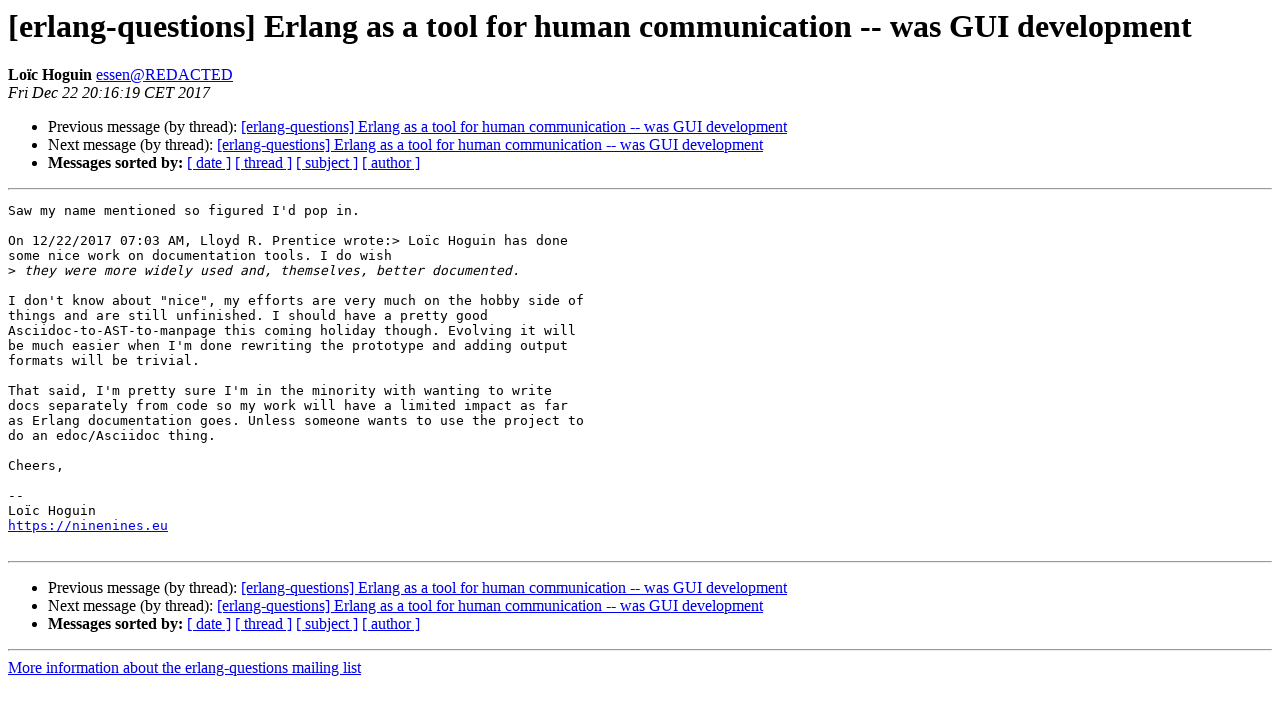

--- FILE ---
content_type: text/html
request_url: https://erlang.org/pipermail/erlang-questions/2017-December/094512.html
body_size: 3783
content:
<!DOCTYPE HTML PUBLIC "-//W3C//DTD HTML 4.01 Transitional//EN">
<HTML>
 <HEAD>
   <TITLE> [erlang-questions] Erlang as a tool for human communication -- was GUI development
   </TITLE>
   <LINK REL="Index" HREF="index.html" >
   <LINK REL="made" HREF="mailto:erlang-questions%40erlang.org?Subject=Re%3A%20%5Berlang-questions%5D%20Erlang%20as%20a%20tool%20for%20human%20communication%20--%0A%20was%20GUI%20development&In-Reply-To=%3C8a37d0cc-d235-25f8-0e1c-b55d08556620%40ninenines.eu%3E">
   <META NAME="robots" CONTENT="index,nofollow">
   <style type="text/css">
       pre {
           white-space: pre-wrap;       /* css-2.1, curent FF, Opera, Safari */
           }
   </style>
   <META http-equiv="Content-Type" content="text/html; charset=us-ascii">
   <LINK REL="Previous"  HREF="094511.html">
   <LINK REL="Next"  HREF="094523.html">
 </HEAD>
 <BODY BGCOLOR="#ffffff">
   <H1>[erlang-questions] Erlang as a tool for human communication -- was GUI development</H1>
    <B>Lo&#239;c Hoguin</B> 
    <A HREF="mailto:erlang-questions%40erlang.org?Subject=Re%3A%20%5Berlang-questions%5D%20Erlang%20as%20a%20tool%20for%20human%20communication%20--%0A%20was%20GUI%20development&In-Reply-To=%3C8a37d0cc-d235-25f8-0e1c-b55d08556620%40ninenines.eu%3E"
       TITLE="[erlang-questions] Erlang as a tool for human communication -- was GUI development">essen@REDACTED
       </A><BR>
    <I>Fri Dec 22 20:16:19 CET 2017</I>
    <P><UL>
        <LI>Previous message (by thread): <A HREF="094511.html">[erlang-questions] Erlang as a tool for human communication -- was GUI development
</A></li>
        <LI>Next message (by thread): <A HREF="094523.html">[erlang-questions] Erlang as a tool for human communication -- was GUI development
</A></li>
         <LI> <B>Messages sorted by:</B> 
              <a href="date.html#94512">[ date ]</a>
              <a href="thread.html#94512">[ thread ]</a>
              <a href="subject.html#94512">[ subject ]</a>
              <a href="author.html#94512">[ author ]</a>
         </LI>
       </UL>
    <HR>  
<!--beginarticle-->
<PRE>Saw my name mentioned so figured I'd pop in.

On 12/22/2017 07:03 AM, Lloyd R. Prentice wrote:&gt; Lo&#239;c Hoguin has done 
some nice work on documentation tools. I do wish
&gt;<i> they were more widely used and, themselves, better documented.
</I>
I don't know about &quot;nice&quot;, my efforts are very much on the hobby side of 
things and are still unfinished. I should have a pretty good 
Asciidoc-to-AST-to-manpage this coming holiday though. Evolving it will 
be much easier when I'm done rewriting the prototype and adding output 
formats will be trivial.

That said, I'm pretty sure I'm in the minority with wanting to write 
docs separately from code so my work will have a limited impact as far 
as Erlang documentation goes. Unless someone wants to use the project to 
do an edoc/Asciidoc thing.

Cheers,

-- 
Lo&#239;c Hoguin
<A HREF="https://ninenines.eu">https://ninenines.eu</A>

</PRE>

<!--endarticle-->
    <HR>
    <P><UL>
        <!--threads-->
	<LI>Previous message (by thread): <A HREF="094511.html">[erlang-questions] Erlang as a tool for human communication -- was GUI development
</A></li>
	<LI>Next message (by thread): <A HREF="094523.html">[erlang-questions] Erlang as a tool for human communication -- was GUI development
</A></li>
         <LI> <B>Messages sorted by:</B> 
              <a href="date.html#94512">[ date ]</a>
              <a href="thread.html#94512">[ thread ]</a>
              <a href="subject.html#94512">[ subject ]</a>
              <a href="author.html#94512">[ author ]</a>
         </LI>
       </UL>

<hr>
<a href="http://erlang.org/mailman/listinfo/erlang-questions">More information about the erlang-questions
mailing list</a><br>
</body></html>
